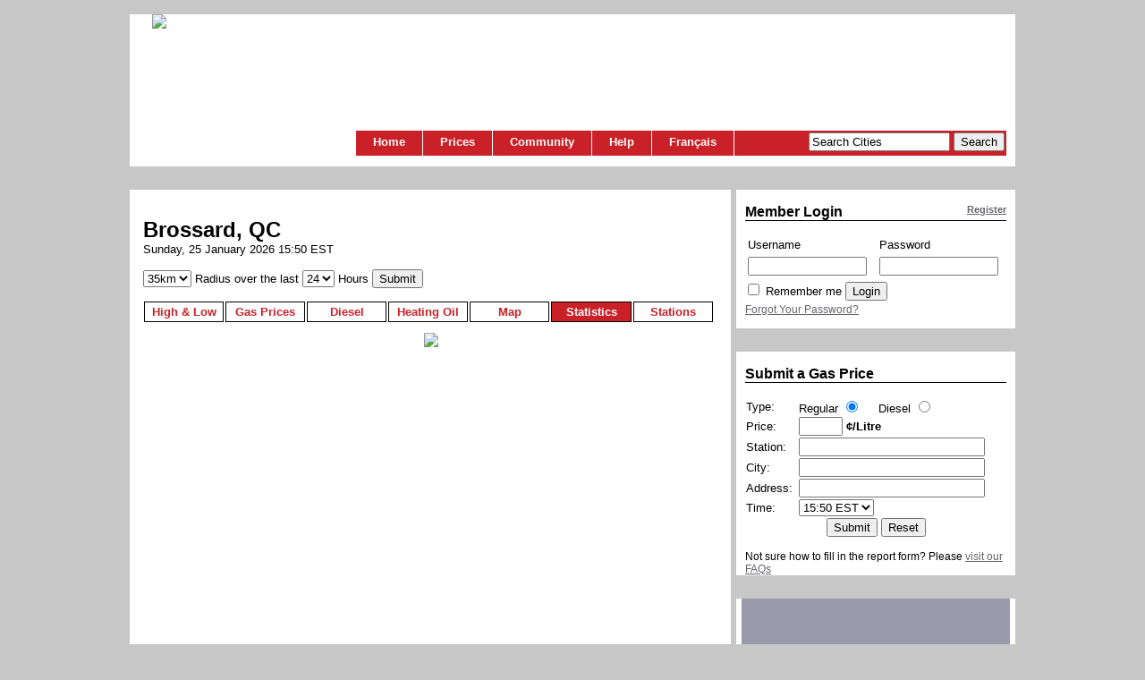

--- FILE ---
content_type: text/html; charset=utf-8
request_url: https://www.essencemontreal.com/prices.php?l=e&tab=stats&prov=QC&city=Brossard
body_size: 6793
content:
<!DOCTYPE html PUBLIC "-//W3C//DTD XHTML 1.1//EN"
 "http://www.w3.org/TR/xhtml11/DTD/xhtml11.dtd">

<html>

<head>

  <title>Essence Montr&eacute;al | Brossard Gas Prices</title>

  <meta http-equiv="Content-Type" content="text/html; charset=utf-8">
  <meta name="description" content="The latest Gas, Diesel &amp; Heating Oil prices with Maps, Station information &amp; Historical pricing statistics for the city of Brossard">
  <meta name="keywords" content="gas, prices, maps, graphs, statistics, diesel, heating oil, high, low,  Brossard">

  <link rel="stylesheet" href="https://www.essencemontreal.com/style.css" type="text/css">
  <link rel="icon" href="https://www.essencemontreal.com/favicon.ico" type="image/x-icon">
  <link rel="canonical" href="https://www.essencemontreal.com/prices.php?l=e&prov=QC&city=Brossard" />

  <script type="text/javascript" src="https://www.essencemontreal.com/javascripts/prototype.js" charset="utf-8"></script>
  <script type="text/javascript" src="https://www.essencemontreal.com/javascripts/scriptaculous.js" charset="utf-8"></script>
  <script type="text/javascript" src="https://www.essencemontreal.com/javascripts/dhtmltooltip.js"></script>
  <script type="text/javascript" src="https://www.essencemontreal.com/javascripts/emo.js"></script>
  <script type="text/javascript" src="https://apis.google.com/js/plusone.js"></script>
  <script type="text/javascript" src="https://www.essencemontreal.com/javascripts/analytics.js"></script>
<script type='text/javascript'>
var googletag = googletag || {};
googletag.cmd = googletag.cmd || [];
(function() {
var gads = document.createElement('script');
gads.async = true;
gads.type = 'text/javascript';
var useSSL = 'https:' == document.location.protocol;
gads.src = (useSSL ? 'https:' : 'http:') +
'//www.googletagservices.com/tag/js/gpt.js';
var node = document.getElementsByTagName('script')[0];
node.parentNode.insertBefore(gads, node);
})();
</script>

<script type='text/javascript'>
googletag.cmd.push(function() {
googletag.defineSlot('/5084809/Box_Bottom', [300, 250], 'div-gpt-ad-1366771720675-0').addService(googletag.pubads());
googletag.defineSlot('/5084809/Box_Right', [300, 250], 'div-gpt-ad-1366771720675-1').addService(googletag.pubads());
googletag.defineSlot('/5084809/Leader_Top', [728, 90], 'div-gpt-ad-1366771720675-2').addService(googletag.pubads());
googletag.pubads().enableSingleRequest();
googletag.pubads().setTargeting("language","e");
googletag.pubads().setTargeting("city","");
googletag.enableServices();
});
</script>

</head>

<body>



  <div id="sitewrapper">
    <div class="topsitecurve"></div>
    <div id="topwrapper">
      <a href="https://www.essencemontreal.com/?l=e"><img src="https://www.essencemontreal.com/images/logo_em.jpg" /></a>
      <div class="lead">
        <!-- Leader_Top -->
        <div id='div-gpt-ad-1366771720675-2' style='width:728px; height:90px;'>
          <script type='text/javascript'>
          googletag.cmd.push(function() { googletag.display('div-gpt-ad-1366771720675-2'); });
          </script>
        </div>
      </div>
      <script type="text/javascript" charset="utf-8">
function clearText() {
  searchtxt = document.searchform.search;
	if (searchtxt.value == "Search Cities") {
		searchtxt.value = "";
	}
}
</script>

<div id="nav">
          <div id="searchbox">
            <form action="https://www.essencemontreal.com/process.php" name="searchform" style="display: inline;" method="post">
            <input type="text" autocomplete="off" value="Search Cities" name="search" id="search" style="width:150px" onClick="clearText()" />
              <div class="autocomplete" style="display: none;" id="searchresults"/></div>

<script type="text/javascript" charset="utf-8">
new Ajax.Autocompleter("search", "searchresults", "/ajax/ajaxsearch.php", {paramName: "search", minChars: 1});


</script>
              <input type="hidden" name="sortprice" value="1" />
              <input type="hidden" name="l" value="e" />
              <input type="submit" value="Search"/>
            </form>
          </div>

  <div id="navlinks">
          <ul id="navs">
            <li><a href="https://www.essencemontreal.com/index.php?l=e" title="Home Page.">Home</a></li>
            <li><a href="javascript:void(0);"  onMouseOver="menuHide()" onMouseOut="menuShow()">Prices</a>
              <ul onMouseOver="menuHide()" onMouseOut="menuShow()">
                <li><a href="https://www.essencemontreal.com/submit.php?l=e" title="Submit a gas price you've seen and add it to our list.">Submit a Gas Price</a></li>
                <li><a href="https://www.essencemontreal.com/cities.php?l=e" title="Find a city and view their gas prices.">City Gas Prices</a></li>
                <li><a href="https://www.essencemontreal.com/distributors.php?l=e" title="Heating Oil Distributor Directory.">Heating Oil Directory</a></li>
                <li><a href="https://www.essencemontreal.com/highway.php?l=e" title="Highways">Highways</a></li>
                              </ul>
            </li>
            <li><a href="javascript:void(0);"  onMouseOver="menuHide()" onMouseOut="menuShow()">Community</a>
              <ul onMouseOver="menuHide()" onMouseOut="menuShow()">
                <!-- <li><a href="https://www.essencemontreal.com/forum" title="Discussion Forum for Gas &amp; Heating Oil">Discussion Forum</a></li>-->
                                                <li><a href="https://www.essencemontreal.com/apps.php?l=e" title="Applications &amp; RSS Feeds.">Applications &amp; Feeds</a></li>
                <li><a href="https://www.essencemontreal.com/newsletter" title="Our Newsletters &amp; Gas Alerts.">Newsletter</a></li>
                                <li><a href="https://www.essencemontreal.com/news.php?l=e" title="View our News Archive">In the News</a></li>
              </ul>
            </li>
            <li><a href="javascript:void(0);"  onMouseOver="menuHide()" onMouseOut="menuShow()">Help</a>
              <ul onMouseOver="menuHide()" onMouseOut="menuShow()">
                <li><a href="https://www.essencemontreal.com/faq.php?l=e" title="Frequently Asked Questions">FAQs</a></li>
                <li><a href="https://www.essencemontreal.com/sitemap.php?l=e" title="Site Map">Site Map</a></li>
                <li><a href="https://www.essencemontreal.com/privacy.php?l=e" title="Our Privacy Statement">Privacy</a></li>
                <li><a href="https://www.essencemontreal.com/terms.php?l=e" title="Terms of use">Terms</a></li>
                <li><a href="https://www.essencemontreal.com/contact.php?l=e" title="Contact Information">Contact US</a></li>
              </ul>
            </li>
            <li><a href="https://www.essencemontreal.com/prices.php?l=f&amp;tab=stats&prov=QC&city=Brossard" TITLE="Fran&ccedil;ais">Fran&ccedil;ais</a></li>
          </ul>

  </div>
</div>
    </div>
    <div class="botsitecurve"></div>
    <div id="contentmain">
      <div class="topcontcurve"></div>

      <div class="mainbox">
                <div class="social">

        </div>
                <h1>Brossard, QC</h1>
        <h4>Sunday, 25 January 2026 15:50 EST</h4>

        <br />
        <form id="frm" name="pricesubmit" method="post" action="https://www.essencemontreal.com/process.php" style="display: inline">

          <select name="radius">
            <option value="5">5km</option>            <option value="10">10km</option>            <option value="15">15km</option>            <option value="20">20km</option>            <option value="25">25km</option>            <option value="30">30km</option>            <option selected="selected" value="35">35km</option>            <option value="40">40km</option>            <option value="45">45km</option>            <option value="50">50km</option>          </select> Radius over the last          <select name="hours">
            <option value="1">1</option>            <option value="2">2</option>            <option value="3">3</option>            <option value="4">4</option>            <option value="5">5</option>            <option value="6">6</option>            <option value="7">7</option>            <option value="8">8</option>            <option value="9">9</option>            <option value="10">10</option>            <option value="11">11</option>            <option value="12">12</option>            <option value="13">13</option>            <option value="14">14</option>            <option value="15">15</option>            <option value="16">16</option>            <option value="17">17</option>            <option value="18">18</option>            <option value="19">19</option>            <option value="20">20</option>            <option value="21">21</option>            <option value="22">22</option>            <option value="23">23</option>            <option selected="selected" value="24">24</option>            <option value="25">25</option>            <option value="26">26</option>            <option value="27">27</option>            <option value="28">28</option>            <option value="29">29</option>            <option value="30">30</option>            <option value="31">31</option>            <option value="32">32</option>            <option value="33">33</option>            <option value="34">34</option>            <option value="35">35</option>            <option value="36">36</option>            <option value="37">37</option>            <option value="38">38</option>            <option value="39">39</option>            <option value="40">40</option>            <option value="41">41</option>            <option value="42">42</option>            <option value="43">43</option>            <option value="44">44</option>            <option value="45">45</option>            <option value="46">46</option>            <option value="47">47</option>            <option value="48">48</option>            <option value="49">49</option>            <option value="50">50</option>            <option value="51">51</option>            <option value="52">52</option>            <option value="53">53</option>            <option value="54">54</option>            <option value="55">55</option>            <option value="56">56</option>            <option value="57">57</option>            <option value="58">58</option>            <option value="59">59</option>            <option value="60">60</option>            <option value="61">61</option>            <option value="62">62</option>            <option value="63">63</option>            <option value="64">64</option>            <option value="65">65</option>            <option value="66">66</option>            <option value="67">67</option>            <option value="68">68</option>            <option value="69">69</option>            <option value="70">70</option>            <option value="71">71</option>            <option value="72">72</option>          </select> Hours          <input type="hidden" name="subcity" value="Brossard" />
          <input type="hidden" name="subprov" value="QC" />
          <input type="hidden" name="sortcol" value="" />
          <input type="hidden" name="sortdir" value="asc" />
          <input type="hidden" name="sort" value="1" />
          <input type="hidden" name="tab" value="stats" />
          <input type="hidden" name="l" value="e" />
          <input type="submit" value="Submit" />
        </form>
            <br /><br />


        <ul id="gastabs">
          <li><a href="https://www.essencemontreal.com/prices.php?l=e&amp;tab=top&amp;l=e&prov=QC&city=Brossard" >High & Low</a></li>
          <li><a href="https://www.essencemontreal.com/prices.php?l=e&amp;tab=prices&amp;l=e&prov=QC&city=Brossard" >Gas Prices</a></li>
          <li><a href="https://www.essencemontreal.com/prices.php?l=e&amp;tab=diesel&amp;l=e&prov=QC&city=Brossard" >Diesel</a></li>
          <li><a href="https://www.essencemontreal.com/prices.php?l=e&amp;tab=ho&amp;l=e&prov=QC&city=Brossard" >Heating Oil</a></li>
          <li><a href="https://www.essencemontreal.com/prices.php?l=e&amp;tab=map&amp;l=e&prov=QC&city=Brossard" >Map</a></li>
          <li><a href="https://www.essencemontreal.com/prices.php?l=e&amp;tab=stats&amp;l=e&prov=QC&city=Brossard" class="selected">Statistics</a></li>
          <li><a href="https://www.essencemontreal.com/prices.php?l=e&amp;tab=list&amp;l=e&prov=QC&city=Brossard" >Stations</a></li>
        </ul>

        <div id="tab">

        


<div style="height: 350px;width: 648x; margin-top: 10px;text-align:center;clear:both">

<img src="https://www.essencemontreal.com/include/graph/graph.php?type=l&l=e&start=2026-01-18&end=2026-01-25&max=y&avg=y&min=y&oil=n&idprov=QC&city=Brossard&radius=35&hourdiff=-5.0" /></div>

<div style="width: 648px; margin: 0 auto;text-align:center">

<form action="prices.php?tab=stats&amp;l=e&prov=QC&city=Brossard" method="get">
<!--<b>Select Type:</b>
<input checked="checked" type="radio" name="type" value="l"> Line
<input  type="radio" name="type" value="b"> Bar-->

&nbsp;&nbsp;&nbsp;&nbsp;&nbsp;<b>Plot Values:</b>
<input checked="checked" type="radio" name="sv" value="y"> Show<input  type="radio" name="sv" value="n"> Hide
<br />
<b>Select Data:</b>
<input checked='checked' type="checkbox" name="max" value="y"> Max Price<input checked='checked' type="checkbox" name="avg" value="y"> Avg Price<input checked='checked' type="checkbox" name="min" value="y"> Min Price<input  type="checkbox" name="oil" value="y"> Crude Oil
<br />


<b>Select Date:</b>
<select name="sd">
<option  value="1">1</option>
<option  value="2">2</option>
<option  value="3">3</option>
<option  value="4">4</option>
<option  value="5">5</option>
<option  value="6">6</option>
<option  value="7">7</option>
<option  value="8">8</option>
<option  value="9">9</option>
<option  value="10">10</option>
<option  value="11">11</option>
<option  value="12">12</option>
<option  value="13">13</option>
<option  value="14">14</option>
<option  value="15">15</option>
<option  value="16">16</option>
<option  value="17">17</option>
<option selected="selected" value="18">18</option>
<option  value="19">19</option>
<option  value="20">20</option>
<option  value="21">21</option>
<option  value="22">22</option>
<option  value="23">23</option>
<option  value="24">24</option>
<option  value="25">25</option>
<option  value="26">26</option>
<option  value="27">27</option>
<option  value="28">28</option>
<option  value="29">29</option>
<option  value="30">30</option>
<option  value="31">31</option>
</select>

<select name="sm">
<option selected="selected" value="1">Jan</option>
<option  value="2">Feb</option>
<option  value="3">Mar</option>
<option  value="4">Apr</option>
<option  value="5">May</option>
<option  value="6">Jun</option>
<option  value="7">Jul</option>
<option  value="8">Aug</option>
<option  value="9">Sep</option>
<option  value="10">Oct</option>
<option  value="11">Nov</option>
<option  value="12">Dec</option>
</select>

<select name="sy">
<option  value="2005">2005</option>
<option  value="2006">2006</option>
<option  value="2007">2007</option>
<option  value="2008">2008</option>
<option  value="2009">2009</option>
<option  value="2010">2010</option>
<option  value="2011">2011</option>
<option  value="2012">2012</option>
<option  value="2013">2013</option>
<option  value="2014">2014</option>
<option  value="2015">2015</option>
<option  value="2016">2016</option>
<option  value="2017">2017</option>
<option  value="2018">2018</option>
<option  value="2019">2019</option>
<option  value="2020">2020</option>
<option  value="2021">2021</option>
<option  value="2022">2022</option>
<option  value="2023">2023</option>
<option  value="2024">2024</option>
<option  value="2025">2025</option>
<option selected="selected" value="2026">2026</option>
</select>

To
<select name="ed">
<option  value="1">1</option>
<option  value="2">2</option>
<option  value="3">3</option>
<option  value="4">4</option>
<option  value="5">5</option>
<option  value="6">6</option>
<option  value="7">7</option>
<option  value="8">8</option>
<option  value="9">9</option>
<option  value="10">10</option>
<option  value="11">11</option>
<option  value="12">12</option>
<option  value="13">13</option>
<option  value="14">14</option>
<option  value="15">15</option>
<option  value="16">16</option>
<option  value="17">17</option>
<option  value="18">18</option>
<option  value="19">19</option>
<option  value="20">20</option>
<option  value="21">21</option>
<option  value="22">22</option>
<option  value="23">23</option>
<option  value="24">24</option>
<option selected="selected" value="25">25</option>
<option  value="26">26</option>
<option  value="27">27</option>
<option  value="28">28</option>
<option  value="29">29</option>
<option  value="30">30</option>
<option  value="31">31</option>
</select>

<select name="em">
<option selected="selected" value="1">Jan</option>
<option  value="2">Feb</option>
<option  value="3">Mar</option>
<option  value="4">Apr</option>
<option  value="5">May</option>
<option  value="6">Jun</option>
<option  value="7">Jul</option>
<option  value="8">Aug</option>
<option  value="9">Sep</option>
<option  value="10">Oct</option>
<option  value="11">Nov</option>
<option  value="12">Dec</option>
</select>

<select name="ey">
<option  value="2005">2005</option>
<option  value="2006">2006</option>
<option  value="2007">2007</option>
<option  value="2008">2008</option>
<option  value="2009">2009</option>
<option  value="2010">2010</option>
<option  value="2011">2011</option>
<option  value="2012">2012</option>
<option  value="2013">2013</option>
<option  value="2014">2014</option>
<option  value="2015">2015</option>
<option  value="2016">2016</option>
<option  value="2017">2017</option>
<option  value="2018">2018</option>
<option  value="2019">2019</option>
<option  value="2020">2020</option>
<option  value="2021">2021</option>
<option  value="2022">2022</option>
<option  value="2023">2023</option>
<option  value="2024">2024</option>
<option  value="2025">2025</option>
<option selected="selected" value="2026">2026</option>
</select>

<input name="l" value="e" type="hidden">
<input name="tab" value="stats" type="hidden">
<input name="prov" value="QC" type="hidden">
<input name="city" value="Brossard" type="hidden">
<input name="radius" value="35" type="hidden">

<input name="post" value="y" type="hidden">

<div style="text-align:center;margin:7px 0"><input value="Submit" type="submit"></div>


</form>





</div>



        </div>

      </div>

      <div class="mainbox">
          <h3>DISCLAIMER</h3>
  Due to the volatile nature of gas prices, EssenceMontreal.com claims no responsibility for the accuracy of the prices posted on this site. Prices may change at the pumps at any time. EssenceMontreal.com shall not be held liable for any price posted on this site which is found to be inaccurate. EssenceMontreal.com reserves the right to alter, remove or restrict offending or inaccurate posts without notice.      </div>

      <div class="botcontcurve"></div>
    </div>

    <div id="contentright">

      <div class="rightbox">
        <div class="toprtcurve"></div>
        <div class="rightboxcont">
          
<h3><span><a href="https://www.essencemontreal.com/register.php?l=e">Register</a></span>Member Login</h3>

<form style="margin:0" action="process.php" method="post">
<table border="0" cellspacing="0" cellpadding="3">
  <tr>
    <td>Username</td>
    <td>Password</td>
  </tr>
  <tr>
    <td><input style="width: 125px; margin-right: 8px" type="text" name="user" maxlength="30" value=""></td>
    <td><input style="width: 125px" type="password" name="pass" maxlength="30" value=""></td>
  </tr>
  <tr>
    <td colspan="2">
      	    <input type="checkbox" name="remember"  style="margin-left:0" />
	    <input type="hidden" name="sublogin" value="1">
	    <input type="hidden" name="l" value="e">
	    <span>Remember me</span>
	    <input type="submit" value="Login">
    </td>
  </tr>
</table>
</form>
<div class="logboxfoot"><a href="register.php?l=e&forgotpass=1">Forgot Your Password?</a></div>


<br />
<!--<div style="border-top: 1px solid #000">
<br /><b>Member Total:</b> 28481<br>There are 0 registered members and 207 guests viewing the site.<br><br></div>-->
        </div>
        <div class="botrtcurve"></div>
      </div>

      <div class="rightbox">
        <div class="toprtcurve"></div>
        <div class="rightboxcont">
          
<h3>Submit a Gas Price</h3>

<form name="pricesubmit" method="post" action="process.php" style="display:inline">

<table border="0" width="100%" cellspacing="0" cellpadding="1">
  <tr>
    <td>Type:</td>
    <td>Regular <input type="radio" checked="checked"name="type" value="regular" />&nbsp;&nbsp;&nbsp;&nbsp;
        Diesel <input type="radio" name="type" value="diesel" /></td>
  </tr>
  <tr>
    <td>Price:</td>
    <td><input type="text" name="price" size="4" maxlength="5" value="" autocomplete="off" title="Prices are in Cents/Litre eg: 104.9">&nbsp;<B>¢/Litre</B>
  	  	</td>
  </tr>
  <tr>
    <td>Station:</td>
    <td><input type="text" id="station" name="station" style="width: 200px" value="" autocomplete="off" />
        <div id="autocomplete_station" style="display: none" class="autocomplete"></div>
        <script type="text/javascript">
new Ajax.Autocompleter("station", "autocomplete_station", "/ajax/ajaxstation.php", {paramName: "station", minChars: 2, callback : getStn, afterUpdateElement: showLocations, frequency: '0'});

function getStn() {
stn = 'station='+document.getElementById("station").value;
document.getElementById("autocomplete_choices4").style.display = 'none';
return stn;
}

function showLocations() {
loc = document.getElementById("autocomplete_choices4");
idcity = document.getElementById("city").value;
idstation = document.getElementById("station").value;
params =  'station='+idstation+'&city='+idcity+'&prov=24';

    new Ajax.Updater(loc, "ajax/ajaxsuggest.php", {
          method: 'post', parameters:params, onSuccess: function(transport){
          var response = transport.responseText;
          if(response != "no match") {
              document.getElementById("autocomplete_choices4").style.display = 'block';
            } else {
              document.getElementById("autocomplete_choices4").style.display = 'none';
            }
          }
        });
}

function addLoc (locval) {
  document.getElementById("location").value = locval;
  Effect.Fade('autocomplete_choices4', { duration: 0.5 });
}
</script>

    </td>
  </tr>
  <tr>
    <td>City:</td>
    <td><input type="text" id="city" name="city" style="width: 200px" value="" autocomplete="off" />
        <div id="autocomplete_city" style="display: none" class="autocomplete"></div>
	      <script charset=utf-8" type="text/javascript">
new Ajax.Autocompleter("city", "autocomplete_city", "/ajax/ajaxcity.php", {paramName: "city", minChars: 2, frequency : '0', callback : getProv, afterUpdateElement : showLocations});

function getProv() {
prov = 'province=24&city='+document.getElementById("city").value;
document.getElementById("autocomplete_choices4").style.display = 'none';
return prov;
}
</script>

    </td>
  </tr>
  <tr>
    <td>Address:</td>
    <td><input type="text" id="location" name="location" style="width: 200px" value="" autocomplete="off" /><br />
        <div id="autocomplete_choices4" style="display: none" class="autocomplete"></div>
	      <script type="text/javascript">
new Ajax.Autocompleter("location", "autocomplete_choices4", "/ajax/ajaxlocation.php", {paramName: "location", minChars: 0, callback: getCity, frequency: '0'});

function getCity() {
  var city = 'city='+document.getElementById("city").value+'&location='+document.getElementById("location").value+'&station='+document.getElementById("station").value+'&province=24';
  return city;
}
</script>

    </td>
  </tr>
  <tr>
    <td>Time:</td>
    <td>
      <select name="purchasetime" size="1">
        <option value="1769374235">15:50 EST</option>
        <option value="1769373000">15:30 EST</option>
        <option value="1769371200">15:00 EST</option>
        <option value="1769369400">14:30 EST</option>
        <option value="1769367600">14:00 EST</option>
        <option value="1769365800">13:30 EST</option>
        <option value="1769364000">13:00 EST</option>
        <option value="1769362200">12:30 EST</option>
      </select>
          </td>
  </tr>
  <tr>
   <td colspan="2" style="text-align: center">
      <input type="hidden" name="province" value="24" />
      <input type="hidden" name="subprice" value="1" />
      <input type="submit" value="Submit">
      <input type="reset" value="Reset">
    </td>
  </tr>
</table>
</form>
<br />Not sure how to fill in the report form? Please <a style="cursor:help" href="faq.php">visit our FAQs</a>

        </div>
        <div class="botrtcurve"></div>
      </div>

      <div class="rightadbox">
        <div class="toprtcurve"></div>
        <div class="box">
        <!-- Box_Right -->
        <div id='div-gpt-ad-1366771720675-1' style='width:300px; height:250px;'>
          <script type='text/javascript'>
          googletag.cmd.push(function() { googletag.display('div-gpt-ad-1366771720675-1'); });
          </script>
        </div>
        </div>
        <div class="botrtcurve"></div>
      </div>

      <div class="rightbox">
        <div class="toprtcurve"></div>
        <div class="rightboxcont">
          <h3>Newsletter</h3>

<p><a href="http://newsletter.essencemontreal.com/subscription?f=9z763zPqkpLTTaDwTilFbypzsoReOrG763KTTUW763EPea6U4TQ9eqeUkiJTzJKRkBHBu5" target="_blank">Sign up to receive gas price alerts! (Montreal Only)</a></p>
  <!--<form method=post name="subscribeform" action="newsletter/?p=subscribe">
    <input type="hidden" name="htmlemail" value="1" />
    <input type="hidden" name="list[2]" value="signup" />
    <input type="hidden" name="listname[2]" value="[Essence Montreal]" />
    <input type="hidden" name="VerificationCodeX" value="" size="20" >
    <input type="text" name="email" value="email address" size="35" onfocus="this.value='';" maxlength="1024" />
    <input type="submit" style="width: 35px;" name="subscribe" value="Go" />
  </form>-->
        </div>
        <div class="botrtcurve"></div>
      </div>

      <div class="rightbox">
        <div class="toprtcurve"></div>
        <div class="rightboxcont">
          
<h3>Driver's Info</h3>
  
<strong>Roads</strong><br />
		<a href="http://www.quebec511.info/en/diffusion/etatreseau/default.aspx" target="_blank">Road Construction Reports</a><br />
		<!--<a href="http://www.quebec511.gouv.qc.ca/en/conditions/" target="_blank">Road Conditions</a><br />-->		<a href="http://www.quebec511.gouv.qc.ca/en/cameras/circulation/" target="_blank">Traffic Conditions</a><br />
		<a href="http://www.quebec511.gouv.qc.ca/en/cameras/montreal/index.asp" target="_blank">Traffic Webcams</a><br />
		<a href="http://www.cbsa-asfc.gc.ca/general/times/menu-e.html" target="_blank">Border Crossings</a><br /><br />

<strong>Gas Saving Tips</strong><br />

		<a href="http://oee.nrcan.gc.ca/transportation/personal/driving/autosmart-maintenance.cfm"  target="_blank">Driving & Maintainance</a><br />
		<!--<a href="http://www.erideshare.com/"  target="_blank">Carpooling</a><br />-->
		<a href="http://www.stm.info/"  target="_blank">Public Transportation</a><br /><br />
		
<strong>Gas &amp; Oil Info</strong><br />
  
	  <a href="http://money.cnn.com/markets/commodities/"  target="_blank">Current Crude Oil Prices</a><br />
	  <a href="http://www.caaquebec.com/infoessence/en/default.asp"  target="_blank">CAA Gasoline Watch</a><br />
	  <a href="http://www.caa.ca/mini%20sites/gasprice/breakdown.html"  target="_blank">How Gasoline is Priced</a><br />
	  <a href="http://www.regie-energie.qc.ca/energie/petrole_tarifs.php"  target="_blank">Estimated Gas Prices set by the Régie de l'énergie Québec</a><br /><br />
        </div>
        <div class="botrtcurve"></div>
      </div>

      <div class="rightbox">
        <div class="toprtcurve"></div>
        <div class="rightboxcont">
          
<h3>News<a name="news"></a></h3>

There are no articles at this time.	<a href="news.php?l=e">View News Archive</a><br />
	<div id="notice">
  </div>

<script type="text/javascript">
function addNews() {
  new Ajax.Updater( 'notice', '/ajax/ajaxaddnews.php', { method: 'post',
    parameters: $('addnewsform').serialize() } );
  $('addnewsform').reset();
}
</script>

        </div>
        <div class="botrtcurve"></div>
      </div>

    <!-- End Rightbar -->
    </div>




    
<div id="footer">
 <br />
  <div class="cmodule">
      <div class="dinfo">
        <a href="https://www.essencemontreal.com/prices.php?b=1&l=e&prov=QC&city=Montr%E9al" title="Home Page.">Home</a>&nbsp;&#124;&nbsp;
        <a href="https://www.essencemontreal.com/prices.php?l=f&amp;tab=stats&prov=QC&city=Brossard" TITLE="Fran&ccedil;ais">Fran&ccedil;ais</a>&nbsp;&#124;&nbsp;
        <a href="https://www.essencemontreal.com/contact.php?l=e" title="Contact Information">Contact US</a>&nbsp;&#124;&nbsp;
        <a href="https://www.essencemontreal.com/news.php?l=e" title="View our News Archive">In the News</a>&nbsp;&#124;&nbsp;
        <a href="https://www.essencemontreal.com/faq.php?l=e" title="Frequently Asked Questions" style="cursor:help">FAQs</a>
        <!--<a href="embutton.asp">Gas prices on your site</a>-->
  </div>
</div>
<!-- Start of StatCounter Code -->
<!-- Default Statcounter code for EssenceMontreal.com
http://66.152.77.12 -->
<script type="text/javascript">
var sc_project=843381; 
var sc_invisible=1; 
var sc_security="c3b3ab36"; 
var sc_https=1; 
</script>
<script type="text/javascript" src="https://www.statcounter.com/counter/counter.js" async></script>
<noscript><div class="statcounter"><a title="Web Analytics" href="http://statcounter.com/" target="_blank"><img class="statcounter" src="//c.statcounter.com/843381/0/c3b3ab36/1/" alt="Web Analytics"></a></div></noscript>
<!-- End of Statcounter Code -->
<!-- End of StatCounter Code -->

  </div>

</body>

</html>


--- FILE ---
content_type: text/html; charset=utf-8
request_url: https://www.google.com/recaptcha/api2/aframe
body_size: 268
content:
<!DOCTYPE HTML><html><head><meta http-equiv="content-type" content="text/html; charset=UTF-8"></head><body><script nonce="1JSnBM2CoXAzfm-Vd6Ubkw">/** Anti-fraud and anti-abuse applications only. See google.com/recaptcha */ try{var clients={'sodar':'https://pagead2.googlesyndication.com/pagead/sodar?'};window.addEventListener("message",function(a){try{if(a.source===window.parent){var b=JSON.parse(a.data);var c=clients[b['id']];if(c){var d=document.createElement('img');d.src=c+b['params']+'&rc='+(localStorage.getItem("rc::a")?sessionStorage.getItem("rc::b"):"");window.document.body.appendChild(d);sessionStorage.setItem("rc::e",parseInt(sessionStorage.getItem("rc::e")||0)+1);localStorage.setItem("rc::h",'1769374238468');}}}catch(b){}});window.parent.postMessage("_grecaptcha_ready", "*");}catch(b){}</script></body></html>